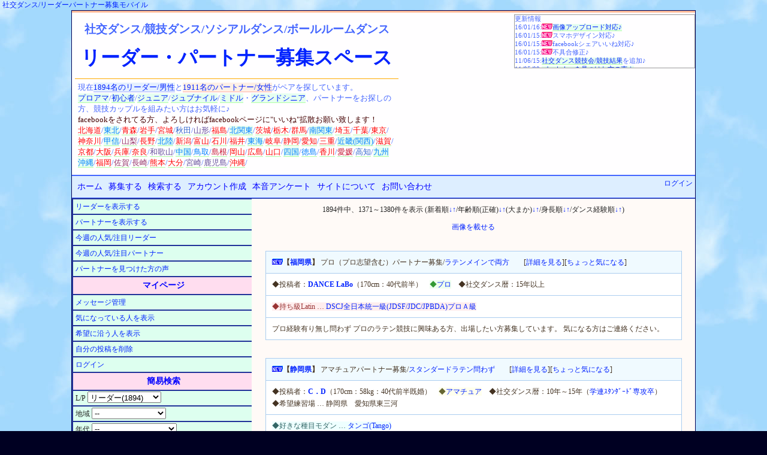

--- FILE ---
content_type: text/html;charset=euc-jp
request_url: https://www.shakodan.com/tunoru/?order_by=age-desc&reqruit_type=0&page_num=138
body_size: 13342
content:
<html><head><title>社交ダンス:パートナー募集中のリーダー(競技ソシアルダンス)</title><meta property="og:title" content="社交ダンス:パートナー募集中のリーダー(競技ソシアルダンス)" /><meta property="og:url" content="http://wepcon.sub.jp/tunoru/" /><link rel="alternate" media="handheld" type="text/html" href="http://wepcon.sub.jp/tunoru/mobile/" />
<LINK rel=stylesheet href="style/main.css">
<meta http-equiv="Content-Type" content="text/html;" charset="EUC-JP">
<META NAME="keywords" lang="ja" content="ソシアルダンス、ボールルームダンス、ペア、カップル、ジュニア、ジュブナイル、シニア、グランドシニア">
<META name="description" content="社交ダンス競技ダンスのペア、リーダーパートナーを募集するサイトです。お見合い相手を探し、カップルで競技会、練習相手とパーティに。ソシアルダンス・ボールルームダンスを楽しもう！ジュニア/ジュブナイルからシニア/グランドシニアまで、北海道から東北/関東/中部/近畿/四国/中国/九州沖縄まで。">
<meta name="viewport" content="width=device-width,initial-scale=1">
<meta property="og:type" content="website" />
<meta property="og:image" content="http://wepcon.sub.jp/tunoru/image/samnail.jpg" />
<meta property="fb:app_id" content="1699532283667024" />
<script src="js/prototype.js" type="text/javascript" charset="EUC-JP"></script>
<script src="js/wepcon.js" type="text/javascript" charset="EUC-JP"></script>

<script src="addrajax/prototype.js"></script>
<script src="addrajax/addrajax.js" charset="UTF-8"></script>
<script><!--
    Event.observe(window,'load',function(){
        var dd = new ADDRAjax( 'pref', 'city' );
        dd.JSONDATA = 'addrajax/data';
        dd.init();
    });
//--></script>
</head>
<body>
<script async src="//pagead2.googlesyndication.com/pagead/js/adsbygoogle.js"></script>
<script>
  (adsbygoogle = window.adsbygoogle || []).push({
    google_ad_client: "ca-pub-7173966632719905",
    enable_page_level_ads: true
  });
</script>
<div id="fb-root"></div>
<script>(function(d, s, id) {
  var js, fjs = d.getElementsByTagName(s)[0];
  if (d.getElementById(id)) return;
  js = d.createElement(s); js.id = id;
  js.src = "//connect.facebook.net/ja_JP/sdk.js#xfbml=1&version=v2.5&appId=1699532283667024";
  fjs.parentNode.insertBefore(js, fjs);
}(document, 'script', 'facebook-jssdk'));</script>
<script>(function(d, s, id) {
  var js, fjs = d.getElementsByTagName(s)[0];
  if (d.getElementById(id)) return;
  js = d.createElement(s); js.id = id;
  js.src = "//connect.facebook.net/ja_JP/sdk.js#xfbml=1&version=v2.5&appId=1699532283667024";
  fjs.parentNode.insertBefore(js, fjs);
}(document, 'script', 'facebook-jssdk'));</script>
<!--
<script type="text/javascript"><!-
google_ad_client = "pub-7173966632719905";
/* 728x90, 作成済み 09/10/05 */
google_ad_slot = "6860005652";
google_ad_width = 728;
google_ad_height = 90;
//->
</script>
<script type="text/javascript"
src="http://pagead2.googlesyndication.com/pagead/show_ads.js">
</script>

<script type="text/javascript"><!-
google_ad_client = "pub-7173966632719905";
/* 728x15, 作成済み 09/10/13 */
google_ad_slot = "4338678536";
google_ad_width = 728;
google_ad_height = 15;
//->
</script>
<script type="text/javascript"
src="http://pagead2.googlesyndication.com/pagead/show_ads.js">
</script>
-->
<div align="left"><a href="http://wepcon.sub.jp/tunoru/mobile/">社交ダンス/リーダーパートナー募集モバイル</a></div>
<div id="base"><div id="ads_title_2"><!-- リパ上レスポLink -->
<ins class="adsbygoogle"
     style="display:block"
     data-ad-client="ca-pub-7173966632719905"
     data-ad-slot="8875575259"
     data-ad-format="link"></ins>
<script>
(adsbygoogle = window.adsbygoogle || []).push({});
</script>
</div><div id="title"><div class="title_1"><p class="title_sub">社交ダンス/競技ダンス/ソシアルダンス<span class="ballroomdance_pc">/ボールルームダンス</span></p><h1><a href="./">リーダー・パートナー募集スペース</a></h1><p>現在<a href="./?reqruit_type=0" class="leader">1894名のリーダー/男性</a>と<a href="./?reqruit_type=1" class="partner">1911名のパートナー/女性</a>がペアを探しています。<br><a href="./?play_style=2">プロ</a><a href="./?play_style=0">アマ</a>/<a href="./?dance_exp=1">初心者</a>/<a href="./?age_rough_group=12">ジュニア</a>/<a href="./?age_rough_group=11">ジュブナイル</a>/<a href="./?age_rough_group=14">ミドル</a>・<a href="./?age_rough_group=15">グランド</a><a href="./?age_rough_group=13">シニア</a>、パートナーをお探しの方、競技カップルを組みたい方はお気軽に♪<br><span style="color:440000">facebookをされてる方、よろしければfacebookページに"いいね"拡散お願い致します！</span><br><a style='color:rgb(3550,-1647,-3295);background-color:#ffffff;' href='?pref=北海道'>北海道</a>/<a style='color:rgb(0,127,255);' href='?pref=<東北地方>'>東北</a>/<a style='color:rgb(350,-47,-95);background-color:#ffffff;' href='?pref=青森県'>青森</a>/<a style='color:rgb(850,-297,-595);background-color:#ffffff;' href='?pref=岩手県'>岩手</a>/<a style='color:rgb(1500,-622,-1245);background-color:#ffffff;' href='?pref=宮城県'>宮城</a>/<a style='color:rgb(50,102,205);background-color:#ffffff;' href='?pref=秋田県'>秋田</a>/<a style='color:rgb(100,77,155);background-color:#ffffff;' href='?pref=山形県'>山形</a>/<a style='color:rgb(700,-222,-445);background-color:#ffffff;' href='?pref=福島県'>福島</a>/<a style='color:rgb(0,127,255);' href='?pref=<北関東>'>北関東</a>/<a style='color:rgb(1800,-772,-1545);background-color:#ffffff;' href='?pref=茨城県'>茨城</a>/<a style='color:rgb(750,-247,-495);background-color:#ffffff;' href='?pref=栃木県'>栃木</a>/<a style='color:rgb(900,-322,-645);background-color:#ffffff;' href='?pref=群馬県'>群馬</a>/<a style='color:rgb(0,127,255);' href='?pref=<南関東(首都圏)>'>南関東</a>/<a style='color:rgb(13200,-6472,-12945);background-color:#ffffff;' href='?pref=埼玉県'>埼玉</a>/<a style='color:rgb(10800,-5272,-10545);background-color:#ffffff;' href='?pref=千葉県'>千葉</a>/<a style='color:rgb(79400,-39572,-79145);background-color:#ffffff;' href='?pref=東京都'>東京</a>/<a style='color:rgb(21050,-10397,-20795);background-color:#ffffff;' href='?pref=神奈川県'>神奈川</a>/<a style='color:rgb(0,127,255);' href='?pref=<甲信地方(中部)>'>甲信</a>/<a style='color:rgb(150,52,105);background-color:#ffffff;' href='?pref=山梨県'>山梨</a>/<a style='color:rgb(700,-222,-445);background-color:#ffffff;' href='?pref=長野県'>長野</a>/<a style='color:rgb(0,127,255);' href='?pref=<北陸地方(中部)>'>北陸</a>/<a style='color:rgb(1100,-422,-845);background-color:#ffffff;' href='?pref=新潟県'>新潟</a>/<a style='color:rgb(450,-97,-195);background-color:#ffffff;' href='?pref=富山県'>富山</a>/<a style='color:rgb(300,-22,-45);background-color:#ffffff;' href='?pref=石川県'>石川</a>/<a style='color:rgb(300,-22,-45);background-color:#ffffff;' href='?pref=福井県'>福井</a>/<a style='color:rgb(0,127,255);' href='?pref=<東海地方(中部)>'>東海</a>/<a style='color:rgb(400,-72,-145);background-color:#ffffff;' href='?pref=岐阜県'>岐阜</a>/<a style='color:rgb(1700,-722,-1445);background-color:#ffffff;' href='?pref=静岡県'>静岡</a>/<a style='color:rgb(8450,-4097,-8195);background-color:#ffffff;' href='?pref=愛知県'>愛知</a>/<a style='color:rgb(700,-222,-445);background-color:#ffffff;' href='?pref=三重県'>三重</a>/<a style='color:rgb(0,127,255);' href='?pref=<近畿地方(関西)>'>近畿(関西)</a>/<a style='color:rgb(850,-297,-595);background-color:#ffffff;' href='?pref=滋賀県'>滋賀</a>/<a style='color:rgb(4900,-2322,-4645);background-color:#ffffff;' href='?pref=京都府'>京都</a>/<a style='color:rgb(19400,-9572,-19145);background-color:#ffffff;' href='?pref=大阪府'>大阪</a>/<a style='color:rgb(5700,-2722,-5445);background-color:#ffffff;' href='?pref=兵庫県'>兵庫</a>/<a style='color:rgb(700,-222,-445);background-color:#ffffff;' href='?pref=奈良県'>奈良</a>/<a style='color:rgb(100,77,155);background-color:#ffffff;' href='?pref=和歌山県'>和歌山</a>/<a style='color:rgb(0,127,255);' href='?pref=<中国地方>'>中国</a>/<a style='color:rgb(0,127,255);background-color:#ffffff;' href='?pref=鳥取県'>鳥取</a>/<a style='color:rgb(200,27,55);background-color:#ffffff;' href='?pref=島根県'>島根</a>/<a style='color:rgb(1500,-622,-1245);background-color:#ffffff;' href='?pref=岡山県'>岡山</a>/<a style='color:rgb(1050,-397,-795);background-color:#ffffff;' href='?pref=広島県'>広島</a>/<a style='color:rgb(300,-22,-45);background-color:#ffffff;' href='?pref=山口県'>山口</a>/<a style='color:rgb(0,127,255);' href='?pref=<四国地方>'>四国</a>/<a style='color:rgb(0,127,255);background-color:#ffffff;' href='?pref=徳島県'>徳島</a>/<a style='color:rgb(500,-122,-245);background-color:#ffffff;' href='?pref=香川県'>香川</a>/<a style='color:rgb(200,27,55);background-color:#ffffff;' href='?pref=愛媛県'>愛媛</a>/<a style='color:rgb(50,102,205);background-color:#ffffff;' href='?pref=高知県'>高知</a>/<a style='color:rgb(0,127,255);' href='?pref=<九州沖縄>'>九州沖縄</a>/<a style='color:rgb(3700,-1722,-3445);background-color:#ffffff;' href='?pref=福岡県'>福岡</a>/<a style='color:rgb(150,52,105);background-color:#ffffff;' href='?pref=佐賀県'>佐賀</a>/<a style='color:rgb(150,52,105);background-color:#ffffff;' href='?pref=長崎県'>長崎</a>/<a style='color:rgb(600,-172,-345);background-color:#ffffff;' href='?pref=熊本県'>熊本</a>/<a style='color:rgb(400,-72,-145);background-color:#ffffff;' href='?pref=大分県'>大分</a>/<a style='color:rgb(100,77,155);background-color:#ffffff;' href='?pref=宮崎県'>宮崎</a>/<a style='color:rgb(100,77,155);background-color:#ffffff;' href='?pref=鹿児島県'>鹿児島</a>/<a style='color:rgb(350,-47,-95);background-color:#ffffff;' href='?pref=沖縄県'>沖縄</a>/</p></div><div class="title_2"><div class="fb-page" data-href="https://www.facebook.com/lets.couple" data-tabs="timeline" data-width="500" data-height="285" data-small-header="true" data-adapt-container-width="true" data-hide-cover="false" data-show-facepile="true"><div class="fb-xfbml-parse-ignore"><blockquote cite="https://www.facebook.com/lets.couple"><a href="https://www.facebook.com/lets.couple">リーダーパートナー募集スペース</a></blockquote></div></div></div><p id="update">更新情報<br>16/01/16:<img src="./image/new_partner.gif"><a href="./?mode=upload">画像アップロード対応♪</a><br>16/01/15:<img src="./image/new_partner.gif">スマホデザイン対応♪<br>16/01/15:<img src="./image/new_partner.gif">facebookシェアいいね対応♪<br>16/01/15:<img src="./image/new_partner.gif">不具合修正♪<br>11/06/15:<a href="../competition/">社交ダンス競技会/競技結果</a>を追加♪<br>11/05/09:<a href="./?mode=voice">パートナーを見つけた方の声☆</a><br>11/04/22:<a href="./?reqruit_type=0&popularity=1">今週の注目リーダー</a>&<a href="./?reqruit_type=1&popularity=1">パートナー</a><br>11/04/11:<a href="./mypage.cgi">メッセージ管理ページ</a>追加！<br>11/04/07:<a href="./mypage.cgi?interested_dancers=1">ちょっと気になる人ページ</a>追加！<br>10/12/06:<a href="./?mode=vote">カップルの本音アンケート</a>開催！<br>10/10/15:<a href="../book/">社交ダンス書籍(本/雑誌)ナビ</a>追加♪<br>10/10/05:<a href="../movie/">社交ダンス動画ナビ</a>を追加♪<br>10/06/24:<a href="../toukou/">社交ダンス情報投稿スペース</a>を追加♪<br>10/05/16:簡易検索に煙草/結婚を追加しました♪<br>10/05/05:試験的に<a href="./?marriage=0">独身</a>/<a href="./?marriage=1">既婚</a>と、独身/既婚の希望を入力できるようにしました♪<br>10/05/05:煙草(喫煙/<a href="./?smoker=0">非喫煙</a>)についてと喫煙/<a href="./?object_smoker=3">非喫煙</a>の希望を入力できるようにしました♪<br>10/04/15:学連(学生)で検索できるようにしました♪<br>10/04/15:学連の項目に"<a href="./?gakuren_exp=4">現役スタンダード専攻</a>"と"<a href="./?gakuren_exp=5"><span class="latin">現役ラテン専攻</span></a>"の選択肢を増やしました♪<br>10/01/25:一度に<a href="./?page_num=-1">全件表示</a>できるようにしました♪<br>09/12/06:並べ替えをできるようにしました♪<br>09/12/05:簡易検索に身長を追加しました♪<br>09/12/05:表示を10件毎にしました♪<br>09/12/01:希望練習場所を自由に記述できるようにしました♪<br>09/11/26:管理人より<a href="./?command=about">お願いメッセージ</a>追加♪<br>09/11/17:<a href="./mobile">携帯/モバイル</a>対応♪<br>09/11/10:簡易検索の各項目に人数を表示♪<br>09/10/30:地域検索を簡易検索に発展♪<br>09/10/27:募集項目に好きな種目/苦手な種目<br>09/10/27:ステップ/フィガー/プロダンサーを追加<br>09/10/21:サイト内フリーワード検索を追加<br>09/10/09:都道府県の横に登録人数を表示♪<br>09/10/03:詳細を見るボタンを追加<br>09/10/03:細部修正＆調整<br>09/09/16:デザインを変更(マイナーチェンジ)<br>09/09/16:リンクページを追加<br>09/09/04:要望・お問い合わせページを追加<br>09/09/04:地方検索を追加<br>09/08/24:自己PRの文字数制限を修正<br>09/07/28:サイトオープン<br></p><div id="ads_title"><div class=ads_pc>
<!-- リパ上レスポンシブ -->
<ins class="adsbygoogle"
     style="display:block"
     data-ad-client="ca-pub-7173966632719905"
     data-ad-slot="5576175252"
     data-ad-format="auto"></ins>
<script>
(adsbygoogle = window.adsbygoogle || []).push({});
</script>
</div>
<div class=ads_sp>
<!-- リパ上レスモバ -->
<ins class="adsbygoogle"
     style="display:block"
     data-ad-client="ca-pub-7173966632719905"
     data-ad-slot="6458441650"
     data-ad-format="auto"></ins>
<script>
(adsbygoogle = window.adsbygoogle || []).push({});
</script>
</div>
</div>
</div><div class="main_menu">
<nav class="menu">
	<ul>
		<li class="off"><a href="./">ホーム</a></li>
<li class="off"><a href="./?mode=reqruit">募集する</a></li>		<li class="off"><a href="./?mode=search">検索する</a></li>
		<li class="off_wide"><a href="./?command=register">アカウント作成</a></li>
		<li class="off_wide"><a href="./?mode=vote">本音アンケート</a></li>
		<li class="off_wide"><a href="./?command=about">サイトについて</a></li>
		<li class="off_wide"><a href="./?command=contact">お問い合わせ</a></li>
		<!--<li class="off"><a href="config.cgi">設定</a></li>-->
	</ul>
</nav>
<div id="login"><a href='login.cgi'>ログイン</a></div>
</div>
<div id="sub_menu"><div class="sub_menu_1"><ul>
<li><a href="./?reqruit_type=0">リーダーを表示する</a></li>
<li><a href="./?reqruit_type=1">パートナーを表示する</a></li>
<li><a href="./?reqruit_type=0&popularity=1">今週の人気/注目リーダー</a></li>
<li><a href="./?reqruit_type=1&popularity=1">今週の人気/注目パートナー</a></li>
<!--<li><a href="./">全て表示する</a></li>-->
<li><a href="./?mode=voice">パートナーを見つけた方の声</a></li>
</ul>
<h3>マイページ</h3><ul>
<li><a href="./mypage.cgi">メッセージ管理</a></li>
<li><a href="./mypage.cgi?interested_dancers=1">気になっている人を表示</a></li>
<li><a href="./?view_hope=1">希望に沿う人を表示</a></li>
<li><a href='./?mode=delete'>自分の投稿を削除</a></li>
<li><a href='login.cgi'>ログイン</a></li>
</ul>
<form name="reqruit_dancers" action="index.cgi" method="get"><h3>簡易検索</h3><ul><li>L/P <select name="reqruit_type"><option value='-1'>--</option><option value=0 selected>リーダー(1894)</option><option value=1>パートナー(1911)</option></select></li><li>地域 <select name="pref"><option value='-1'>--</option><option value='北海道'>北海道(71)</option><option value='<東北地方>'><東北地方></option><option value='青森県'>青森県(7)</option><option value='岩手県'>岩手県(17)</option><option value='宮城県'>宮城県(30)</option><option value='秋田県'>秋田県(1)</option><option value='山形県'>山形県(2)</option><option value='福島県'>福島県(14)</option><option value='<北関東>'><北関東></option><option value='茨城県'>茨城県(36)</option><option value='栃木県'>栃木県(15)</option><option value='群馬県'>群馬県(18)</option><option value='<南関東(首都圏)>'><南関東(首都圏)></option><option value='埼玉県'>埼玉県(264)</option><option value='千葉県'>千葉県(216)</option><option value='東京都'>東京都(1588)</option><option value='神奈川県'>神奈川県(421)</option><option value='<甲信地方(中部)>'><甲信地方(中部)></option><option value='山梨県'>山梨県(3)</option><option value='長野県'>長野県(14)</option><option value='<北陸地方(中部)>'><北陸地方(中部)></option><option value='新潟県'>新潟県(22)</option><option value='富山県'>富山県(9)</option><option value='石川県'>石川県(6)</option><option value='福井県'>福井県(6)</option><option value='<東海地方(中部)>'><東海地方(中部)></option><option value='岐阜県'>岐阜県(8)</option><option value='静岡県'>静岡県(34)</option><option value='愛知県'>愛知県(169)</option><option value='三重県'>三重県(14)</option><option value='<近畿地方(関西)>'><近畿地方(関西)></option><option value='滋賀県'>滋賀県(17)</option><option value='京都府'>京都府(98)</option><option value='大阪府'>大阪府(388)</option><option value='兵庫県'>兵庫県(114)</option><option value='奈良県'>奈良県(14)</option><option value='和歌山県'>和歌山県(2)</option><option value='<中国地方>'><中国地方></option><option value='鳥取県'>鳥取県</option><option value='島根県'>島根県(4)</option><option value='岡山県'>岡山県(30)</option><option value='広島県'>広島県(21)</option><option value='山口県'>山口県(6)</option><option value='<四国地方>'><四国地方></option><option value='徳島県'>徳島県</option><option value='香川県'>香川県(10)</option><option value='愛媛県'>愛媛県(4)</option><option value='高知県'>高知県(1)</option><option value='<九州沖縄>'><九州沖縄></option><option value='福岡県'>福岡県(74)</option><option value='佐賀県'>佐賀県(3)</option><option value='長崎県'>長崎県(3)</option><option value='熊本県'>熊本県(12)</option><option value='大分県'>大分県(8)</option><option value='宮崎県'>宮崎県(2)</option><option value='鹿児島県'>鹿児島県(2)</option><option value='沖縄県'>沖縄県(7)</option></select></li><li>年代 <select name="age_rough_group"><option value='-1'>--</option><option value=0>10歳未満(14)</option><option value=1>10代(112)</option><option value=2>20代(1548)</option><option value=3>30代(981)</option><option value=4>40代(464)</option><option value=5>50代(422)</option><option value=6>60代(231)</option><option value=7>70代(31)</option><option value=8>80代(2)</option><option value=9>90代</option><option value=10>100歳以上</option><option value=11>ジュブナイル(21)</option><option value=12>ジュニア(52)</option><option value=13>シニア(1593)</option><option value=14>ミドルシニア(944)</option><option value=15>グランドシニア(509)</option></select></li><li>身長 <select name="height_group"><option value='-1'>--</option><option value=0>150cm未満(39)</option><option value=1>150～159cm(913)</option><option value=2>160～169cm(1362)</option><option value=3>170～179cm(1266)</option><option value=4>180～189cm(222)</option><option value=5>190cm以上(3)</option></select></li><li>A/P <select name="play_style"><option value='-1'>--</option><option value=0>アマチュア(2849)</option><option value=1>プロ志望(310)</option><option value=2>プロ(646)</option></select></li><li>S/L <select name="dance_style"><option value='-1'>--</option><option value=0>どちらでも良い(614)</option><option value=1>ｽﾀﾝﾀﾞｰﾄﾞのみ(554)</option><option value=2>ｽﾀﾝﾒｲﾝ両方(788)</option><option value=3>ラテンのみ(238)</option><option value=4>ﾗﾃﾝﾒｲﾝ両方(672)</option><option value=5>ﾊﾞﾗﾝｽよく両方(679)</option><option value=6>その都度両方(260)</option></select></li><li>学連<select name="gakuren_exp"><option value='-1'>--</option><option value=0>経験なし(2283)</option><option value=1>経験あり(394)</option><option value=2>ｽﾀﾝﾀﾞｰﾄﾞ専攻卒(551)</option><option value=3>ラテン専攻卒(505)</option><option value=4>現役ｽﾀﾝﾀﾞｰﾄﾞ(37)</option><option value=5>現役ラテン(35)</option></select></li><li>級Ｌ/JBDF<select name="latin_jbdf"><option value='-1'>--</option><option value=0>なし(3075)</option><option value=1>アマ６級(1)</option><option value=2>アマ５級</option><option value=3>アマ４級</option><option value=4>アマ３級(2)</option><option value=5>アマ２級(1)</option><option value=6>アマ１級(3)</option><option value=7>アマＧ級(4)</option><option value=8>アマＦ級(9)</option><option value=9>アマＥ級(18)</option><option value=10>アマＤ級(58)</option><option value=11>アマＣ級(133)</option><option value=12>アマＢ級(187)</option><option value=13>アマＡ級(82)</option><option value=14>アマＳＡ級</option><option value=15>プロＤ級(54)</option><option value=16>プロＣ級(112)</option><option value=17>プロＢ級(56)</option><option value=18>プロＡ級(10)</option><option value=19>プロＳＡ級</option></select></li><li>級Ｌ/DSCJ<select name="latin_jdsf"><option value='-1'>--</option><option value=0>なし(3320)</option><option value=1>アマ６級</option><option value=2>アマ５級</option><option value=3>アマ４級</option><option value=4>アマ３級(5)</option><option value=5>アマ２級(2)</option><option value=6>アマ１級(5)</option><option value=7>アマＤ級(52)</option><option value=8>アマＣ級(86)</option><option value=9>アマＢ級(110)</option><option value=10>アマＡ級(165)</option><option value=11>アマＳＡ級</option><option value=12>プロＤ級(13)</option><option value=13>プロＣ級(8)</option><option value=14>プロＢ級(10)</option><option value=15>プロＡ級(29)</option><option value=16>プロＳＡ級</option></select></li><li>級Ｌ/JCF　<select name="latin_jcf"><option value='-1'>--</option><option value=0>なし(3685)</option><option value=1>アマ６級</option><option value=2>アマ５級</option><option value=3>アマ４級</option><option value=4>アマ３級</option><option value=5>アマ２級(1)</option><option value=6>アマ１級(1)</option><option value=7>アマＤ級(8)</option><option value=8>アマＣ級(17)</option><option value=9>アマＢ級(19)</option><option value=10>アマＡ級(25)</option><option value=11>アマＳＡ級</option><option value=12>プロＤ級(6)</option><option value=13>プロＣ級(7)</option><option value=14>プロＢ級(8)</option><option value=15>プロＡ級(28)</option><option value=16>プロＳＡ級</option></select></li><li>級Ｓ/JBDF<select name="standard_jbdf"><option value='-1'>--</option><option value=0>なし(2972)</option><option value=1>アマ６級</option><option value=2>アマ５級</option><option value=3>アマ４級</option><option value=4>アマ３級</option><option value=5>アマ２級(1)</option><option value=6>アマ１級(6)</option><option value=7>アマＧ級(2)</option><option value=8>アマＦ級(15)</option><option value=9>アマＥ級(19)</option><option value=10>アマＤ級(75)</option><option value=11>アマＣ級(190)</option><option value=12>アマＢ級(205)</option><option value=13>アマＡ級(56)</option><option value=14>アマＳＡ級(1)</option><option value=15>プロＤ級(72)</option><option value=16>プロＣ級(145)</option><option value=17>プロＢ級(41)</option><option value=18>プロＡ級(4)</option><option value=19>プロＳＡ級(1)</option></select></li><li>級Ｓ/DSCJ<select name="standard_jdsf"><option value='-1'>--</option><option value=0>なし(3199)</option><option value=1>アマ６級</option><option value=2>アマ５級</option><option value=3>アマ４級</option><option value=4>アマ３級(1)</option><option value=5>アマ２級(3)</option><option value=6>アマ１級(6)</option><option value=7>アマＤ級(64)</option><option value=8>アマＣ級(104)</option><option value=9>アマＢ級(154)</option><option value=10>アマＡ級(209)</option><option value=11>アマＳＡ級(1)</option><option value=12>プロＤ級(16)</option><option value=13>プロＣ級(15)</option><option value=14>プロＢ級(13)</option><option value=15>プロＡ級(20)</option><option value=16>プロＳＡ級</option></select></li><li>級Ｓ/JCF　<select name="standard_jcf"><option value='-1'>--</option><option value=0>なし(3651)</option><option value=1>アマ６級</option><option value=2>アマ５級(1)</option><option value=3>アマ４級</option><option value=4>アマ３級</option><option value=5>アマ２級</option><option value=6>アマ１級(2)</option><option value=7>アマＤ級(12)</option><option value=8>アマＣ級(17)</option><option value=9>アマＢ級(23)</option><option value=10>アマＡ級(40)</option><option value=11>アマＳＡ級</option><option value=12>プロＤ級(6)</option><option value=13>プロＣ級(5)</option><option value=14>プロＢ級(24)</option><option value=15>プロＡ級(24)</option><option value=16>プロＳＡ級</option></select></li><li>煙草 <select name="smoker"><option value='-1'>--</option><option value=0>非喫煙者(2815)</option><option value=1>喫煙者(115)</option></select></li><li>結婚 <select name="marriage"><option value='-1'>--</option><option value=0>独身(2115)</option><option value=1>既婚(695)</option></select></li><li style="text-align:center;"><input type="submit" name="submit" value="探す"></li></ul></form><div class="ads_sub_menu_2"><!-- リパ左レスポ -->
<ins class="adsbygoogle"
     style="display:block"
     data-ad-client="ca-pub-7173966632719905"
     data-ad-slot="4059182050"
     data-ad-format="vertical"></ins>
<script>
(adsbygoogle = window.adsbygoogle || []).push({});
</script>
</div><h3>サイト内フリーワード検索</h3><div class="ads_search">
<form action="http://wepcon.sub.jp/tunoru/search.cgi" id="cse-search-box">
  <div>
    <input type="hidden" name="cx" value="partner-pub-7173966632719905:4ytycmq1zv3" />
    <input type="hidden" name="cof" value="FORID:11" />
    <input type="hidden" name="ie" value="EUC-JP" />
    <input type="text" name="q" size="20" />
    <input type="submit" name="sa" value="&#x691c;&#x7d22;" />
  </div>
</form>
<script type="text/javascript" src="http://www.google.co.jp/cse/brand?form=cse-search-box&amp;lang=ja"></script>
</div>
<h3>社交ダンス姉妹サイト</h3><ul><li><a href="../circle/">社交ダンスサークル募集</a></li><li><a href="http://hb.afl.rakuten.co.jp/hgc/0c51bf04.97f87d48.0c51bf04.97f87d48/_RTogcl10000001?pc=http%3A%2F%2Fecustom.listing.rakuten.co.jp%2Frms%2Fsd%2Fecustom%2Fmall%3Fg%3D214682%26nm%3D%25BC%25D2%25B8%25F2%25A5%25C0%25A5%25F3%25A5%25B9%25A5%25A6%25A5%25A7%25A5%25A2%2528%25A5%25C9%25A5%25EC%25A5%25B9%252F%25CE%25FD%25BD%25AC%25C3%25E5%2529%25A5%25B7%25A5%25E7%25A5%25C3%25A5%25D7%26bk%3Dwepcon.sub.jp%252Ftunoru%252F%26hd%3D%26cl%3DC00012%26aid%3D0c51bf04.97f87d48" target="_blank">社交ダンスドレス衣装</a></li><li><a href="http://wepcon.sub.jp/toukou/?facilities=10">社交ダンス練習場レッスン</a></li><li><a href="../movie/">社交ダンス動画ステップ</a></li><li><a href="../book/">社交ダンス書籍(本/雑誌)</a></li><li><a href="../competition/">社交ダンス競技会/競技結果</a></li><li><a href="./link.cgi">リンク</a></li></ul></div><div class="sub_menu_2"><h3>社交ダンス競技アイテム</h3><div class="padding_less"><div class="rakuten_300"><a href="http://hb.afl.rakuten.co.jp/hgc/0c60650f.a361697b.0c606510.f1c749c7/?pc=http%3a%2f%2fitem.rakuten.co.jp%2fayukaman%2fitem_sk-1-80%2f%3fscid%3daf_link_img&amp;m=http%3a%2f%2fm.rakuten.co.jp%2fayukaman%2fi%2f10001166%2f" target="_blank"><img src ="http://hbb.afl.rakuten.co.jp/hgb/?pc=http%3a%2f%2fthumbnail.image.rakuten.co.jp%2f%400_mall%2fayukaman%2fcabinet%2fweb_img%2fimg62581945.jpg%3f_ex%3d300x300&amp;m=http%3a%2f%2fthumbnail.image.rakuten.co.jp%2f%400_mall%2fayukaman%2fcabinet%2fweb_img%2fimg62581945.jpg%3f_ex%3d80x80" border="0"></a><a href="http://hb.afl.rakuten.co.jp/hgc/14b262fd.862403b9.14b262fe.5e6e5fc2/?pc=http%3a%2f%2fitem.rakuten.co.jp%2fmydream-shop%2f0070-1158%2f%3fscid%3daf_link_img&amp;m=http%3a%2f%2fm.rakuten.co.jp%2fmydream-shop%2fi%2f10000153%2f" target="_blank"><img src ="http://hbb.afl.rakuten.co.jp/hgb/?pc=http%3a%2f%2fthumbnail.image.rakuten.co.jp%2f%400_mall%2fmydream-shop%2fcabinet%2fproduct_thum01%2f0070-1158_001.jpg%3f_ex%3d300x300&amp;m=http%3a%2f%2fthumbnail.image.rakuten.co.jp%2f%400_mall%2fmydream-shop%2fcabinet%2fproduct_thum01%2f0070-1158_001.jpg%3f_ex%3d80x80" border="0"></a><a href="http://hb.afl.rakuten.co.jp/hgc/14b2636d.6d099b17.14b2636e.1379bd93/?pc=http%3a%2f%2fitem.rakuten.co.jp%2fnubra%2fsb_br%2f%3fscid%3daf_link_img&amp;m=http%3a%2f%2fm.rakuten.co.jp%2fnubra%2fi%2f10000545%2f" target="_blank"><img src ="http://hbb.afl.rakuten.co.jp/hgb/?pc=http%3a%2f%2fthumbnail.image.rakuten.co.jp%2f%400_mall%2fnubra%2fcabinet%2finner%2fsbb_01.jpg%3f_ex%3d300x300&amp;m=http%3a%2f%2fthumbnail.image.rakuten.co.jp%2f%400_mall%2fnubra%2fcabinet%2finner%2fsbb_01.jpg%3f_ex%3d80x80" border="0"></a><a href="http://hb.afl.rakuten.co.jp/hgc/0c623b7d.f25902e7.0c623b7e.c2df8c15/?pc=http%3a%2f%2fitem.rakuten.co.jp%2fdance-ss%2fa2176-75%2f%3fscid%3daf_link_img&amp;m=http%3a%2f%2fm.rakuten.co.jp%2fdance-ss%2fi%2f10000629%2f" target="_blank"><img src ="http://hbb.afl.rakuten.co.jp/hgb/?pc=http%3a%2f%2fthumbnail.image.rakuten.co.jp%2f%400_mall%2fdance-ss%2fcabinet%2flatin%2fa2176-75-1.jpg%3f_ex%3d300x300&amp;m=http%3a%2f%2fthumbnail.image.rakuten.co.jp%2f%400_mall%2fdance-ss%2fcabinet%2flatin%2fa2176-75-1.jpg%3f_ex%3d80x80" border="0"></a><a href="http://hb.afl.rakuten.co.jp/hgc/14b2637b.e98c1ed8.14b2637c.580f7402/?pc=http%3a%2f%2fitem.rakuten.co.jp%2fauc-barzaz%2fhb-2053%2f%3fscid%3daf_link_img&amp;m=http%3a%2f%2fm.rakuten.co.jp%2fauc-barzaz%2fi%2f10001631%2f" target="_blank"><img src ="http://hbb.afl.rakuten.co.jp/hgb/?pc=http%3a%2f%2fthumbnail.image.rakuten.co.jp%2f%400_mall%2fauc-barzaz%2fcabinet%2fnew%2fhb-2053_1.jpg%3f_ex%3d300x300&amp;m=http%3a%2f%2fthumbnail.image.rakuten.co.jp%2f%400_mall%2fauc-barzaz%2fcabinet%2fnew%2fhb-2053_1.jpg%3f_ex%3d80x80" border="0"></a><a href="http://hb.afl.rakuten.co.jp/hgc/0c623b7d.f25902e7.0c623b7e.c2df8c15/?pc=http%3a%2f%2fitem.rakuten.co.jp%2fdance-ss%2ff3016-11%2f%3fscid%3daf_link_img&amp;m=http%3a%2f%2fm.rakuten.co.jp%2fdance-ss%2fi%2f10000556%2f" target="_blank"><img src ="http://hbb.afl.rakuten.co.jp/hgb/?pc=http%3a%2f%2fthumbnail.image.rakuten.co.jp%2f%400_mall%2fdance-ss%2fcabinet%2fmens_latin%2ff3016-11-1b.jpg%3f_ex%3d300x300&amp;m=http%3a%2f%2fthumbnail.image.rakuten.co.jp%2f%400_mall%2fdance-ss%2fcabinet%2fmens_latin%2ff3016-11-1b.jpg%3f_ex%3d80x80" border="0"></a></div><div class="rakuten_128"><table border="0" cellpadding="0" cellspacing="0"><tr><td valign="top"><div style="border:1px none #000000;margin:0px;padding:6px 0px;background-color:#ffffff;width:160px;text-align:center;float:left"><a href="http://hb.afl.rakuten.co.jp/hgc/0c60650f.a361697b.0c606510.f1c749c7/?pc=http%3a%2f%2fitem.rakuten.co.jp%2fayukaman%2fitem_sk-1-80%2f%3fscid%3daf_link_tbl&amp;m=http%3a%2f%2fm.rakuten.co.jp%2fayukaman%2fi%2f10001166%2f" target="_blank" style="color:#0000ff;"><img src="http://hbb.afl.rakuten.co.jp/hgb/?pc=http%3a%2f%2fthumbnail.image.rakuten.co.jp%2f%400_mall%2fayukaman%2fcabinet%2fweb_img%2fimg62581945.jpg%3f_ex%3d128x128&amp;m=http%3a%2f%2fthumbnail.image.rakuten.co.jp%2f%400_mall%2fayukaman%2fcabinet%2fweb_img%2fimg62581945.jpg%3f_ex%3d80x80" alt="ロングスカート 社交ダンス 発表会 結婚式 フォーマル ステージ衣装 ドレス コーラス衣装 社交..." border="0" style="margin:0px;padding:0px"></a><p style="font-size:12px;line-height:1.4em;text-align:left;margin:0px;padding:2px 6px"><a href="http://hb.afl.rakuten.co.jp/hgc/0c60650f.a361697b.0c606510.f1c749c7/?pc=http%3a%2f%2fitem.rakuten.co.jp%2fayukaman%2fitem_sk-1-80%2f%3fscid%3daf_link_tbl&amp;m=http%3a%2f%2fm.rakuten.co.jp%2fayukaman%2fi%2f10001166%2f" target="_blank" style="color:#0000ff;">ロングスカート 社交ダンス 発表会 結婚式 フォーマル ステージ衣装 ドレス コーラス衣装 社交...</a><br><span style="color:#000000;">価格：3,280円（税込、送料別）</span><br></p></div></td></tr></table><table border="0" cellpadding="0" cellspacing="0"><tr><td valign="top"><div style="border:1px none #000000;margin:0px;padding:6px 0px;background-color:#ffffff;width:160px;text-align:center;float:left"><a href="http://hb.afl.rakuten.co.jp/hgc/14b262fd.862403b9.14b262fe.5e6e5fc2/?pc=http%3a%2f%2fitem.rakuten.co.jp%2fmydream-shop%2f0070-1158%2f%3fscid%3daf_link_tbl&amp;m=http%3a%2f%2fm.rakuten.co.jp%2fmydream-shop%2fi%2f10000153%2f" target="_blank" style="color:#0000ff;"><img src="http://hbb.afl.rakuten.co.jp/hgb/?pc=http%3a%2f%2fthumbnail.image.rakuten.co.jp%2f%400_mall%2fmydream-shop%2fcabinet%2fproduct_thum01%2f0070-1158_001.jpg%3f_ex%3d128x128&amp;m=http%3a%2f%2fthumbnail.image.rakuten.co.jp%2f%400_mall%2fmydream-shop%2fcabinet%2fproduct_thum01%2f0070-1158_001.jpg%3f_ex%3d80x80" alt="ドリーム プロイデア PROIDEA 背筋補整 背筋補整ベルト 背筋伸ばし 背筋サポートインナー 猫背 ..." border="0" style="margin:0px;padding:0px"></a><p style="font-size:12px;line-height:1.4em;text-align:left;margin:0px;padding:2px 6px"><a href="http://hb.afl.rakuten.co.jp/hgc/14b262fd.862403b9.14b262fe.5e6e5fc2/?pc=http%3a%2f%2fitem.rakuten.co.jp%2fmydream-shop%2f0070-1158%2f%3fscid%3daf_link_tbl&amp;m=http%3a%2f%2fm.rakuten.co.jp%2fmydream-shop%2fi%2f10000153%2f" target="_blank" style="color:#0000ff;">ドリーム プロイデア PROIDEA 背筋補整 背筋補整ベルト 背筋伸ばし 背筋サポートインナー 猫背 ...</a><br><span style="color:#000000;">価格：7,179円（税込、送料込）</span><br></p></div></td></tr></table><table border="0" cellpadding="0" cellspacing="0"><tr><td valign="top"><div style="border:1px none #000000;margin:0px;padding:6px 0px;background-color:#ffffff;width:160px;text-align:center;float:left"><a href="http://hb.afl.rakuten.co.jp/hgc/14b26302.befdf6b0.14b26303.507f416d/?pc=http%3a%2f%2fitem.rakuten.co.jp%2fzeroen%2fco7228bt%2f%3fscid%3daf_link_tbl&amp;m=http%3a%2f%2fm.rakuten.co.jp%2fzeroen%2fi%2f10943048%2f" target="_blank" style="color:#0000ff;"><img src="http://hbb.afl.rakuten.co.jp/hgb/?pc=http%3a%2f%2fthumbnail.image.rakuten.co.jp%2f%400_mall%2fzeroen%2fcabinet%2f250845603a92d1037c%2fco7228bt.jpg%3f_ex%3d128x128&amp;m=http%3a%2f%2fthumbnail.image.rakuten.co.jp%2f%400_mall%2fzeroen%2fcabinet%2f250845603a92d1037c%2fco7228bt.jpg%3f_ex%3d80x80" alt="あらゆる社交ダンス・シーンで定番の曲を収録。レッツダンス　POPS編　NKCD-7641?46" border="0" style="margin:0px;padding:0px"></a><p style="font-size:12px;line-height:1.4em;text-align:left;margin:0px;padding:2px 6px"><a href="http://hb.afl.rakuten.co.jp/hgc/14b26302.befdf6b0.14b26303.507f416d/?pc=http%3a%2f%2fitem.rakuten.co.jp%2fzeroen%2fco7228bt%2f%3fscid%3daf_link_tbl&amp;m=http%3a%2f%2fm.rakuten.co.jp%2fzeroen%2fi%2f10943048%2f" target="_blank" style="color:#0000ff;">あらゆる社交ダンス・シーンで定番の曲を収録。レッツダンス　POPS編　NKCD-7641?46</a><br><span style="color:#000000;">価格：11,311円（税込、送料込）</span><br></p></div></td></tr></table><table border="0" cellpadding="0" cellspacing="0"><tr><td valign="top"><div style="border:1px none #000000;margin:0px;padding:6px 0px;background-color:#ffffff;width:160px;text-align:center;float:left"><a href="http://hb.afl.rakuten.co.jp/hgc/14b2636d.6d099b17.14b2636e.1379bd93/?pc=http%3a%2f%2fitem.rakuten.co.jp%2fnubra%2fsb_br%2f%3fscid%3daf_link_tbl&amp;m=http%3a%2f%2fm.rakuten.co.jp%2fnubra%2fi%2f10000545%2f" target="_blank" style="color:#0000ff;"><img src="http://hbb.afl.rakuten.co.jp/hgb/?pc=http%3a%2f%2fthumbnail.image.rakuten.co.jp%2f%400_mall%2fnubra%2fcabinet%2finner%2fsbb_01.jpg%3f_ex%3d128x128&amp;m=http%3a%2f%2fthumbnail.image.rakuten.co.jp%2f%400_mall%2fnubra%2fcabinet%2finner%2fsbb_01.jpg%3f_ex%3d80x80" alt="背中のあいたドレスやオフショルのドレスに【送料無料】【社交ダンス用インナー】スキンボディ..." border="0" style="margin:0px;padding:0px"></a><p style="font-size:12px;line-height:1.4em;text-align:left;margin:0px;padding:2px 6px"><a href="http://hb.afl.rakuten.co.jp/hgc/14b2636d.6d099b17.14b2636e.1379bd93/?pc=http%3a%2f%2fitem.rakuten.co.jp%2fnubra%2fsb_br%2f%3fscid%3daf_link_tbl&amp;m=http%3a%2f%2fm.rakuten.co.jp%2fnubra%2fi%2f10000545%2f" target="_blank" style="color:#0000ff;">背中のあいたドレスやオフショルのドレスに【送料無料】【社交ダンス用インナー】スキンボディ...</a><br><span style="color:#000000;">価格：7,549円（税込、送料込）</span><br></p></div></td></tr></table><table border="0" cellpadding="0" cellspacing="0"><tr><td valign="top"><div style="border:1px none #000000;margin:0px;padding:6px 0px;background-color:#ffffff;width:160px;text-align:center;float:left"><a href="http://hb.afl.rakuten.co.jp/hgc/0c390d91.567596c4.0c390d92.177ec500/?pc=http%3a%2f%2fitem.rakuten.co.jp%2fdance%2fcap-502%2f%3fscid%3daf_link_tbl&amp;m=http%3a%2f%2fm.rakuten.co.jp%2fdance%2fi%2f10001389%2f" target="_blank" style="color:#0000ff;"><img src="http://hbb.afl.rakuten.co.jp/hgb/?pc=http%3a%2f%2fthumbnail.image.rakuten.co.jp%2f%400_mall%2fdance%2fcabinet%2fgoods%2fcap502.jpg%3f_ex%3d128x128&amp;m=http%3a%2f%2fthumbnail.image.rakuten.co.jp%2f%400_mall%2fdance%2fcabinet%2fgoods%2fcap502.jpg%3f_ex%3d80x80" alt="ダンス シューズ 社交ダンス シューズ【モニシャン】ダンス 用品 靴　CAP-502★ダンスシューズ..." border="0" style="margin:0px;padding:0px"></a><p style="font-size:12px;line-height:1.4em;text-align:left;margin:0px;padding:2px 6px"><a href="http://hb.afl.rakuten.co.jp/hgc/0c390d91.567596c4.0c390d92.177ec500/?pc=http%3a%2f%2fitem.rakuten.co.jp%2fdance%2fcap-502%2f%3fscid%3daf_link_tbl&amp;m=http%3a%2f%2fm.rakuten.co.jp%2fdance%2fi%2f10001389%2f" target="_blank" style="color:#0000ff;">ダンス シューズ 社交ダンス シューズ【モニシャン】ダンス 用品 靴　CAP-502★ダンスシューズ...</a><br><span style="color:#000000;">価格：450円（税込、送料別）</span><br></p></div></td></tr></table><table border="0" cellpadding="0" cellspacing="0"><tr><td valign="top"><div style="border:1px none #000000;margin:0px;padding:6px 0px;background-color:#ffffff;width:160px;text-align:center;float:left"><a href="http://hb.afl.rakuten.co.jp/hgc/14b2637b.e98c1ed8.14b2637c.580f7402/?pc=http%3a%2f%2fitem.rakuten.co.jp%2fauc-barzaz%2fhb-2053%2f%3fscid%3daf_link_tbl&amp;m=http%3a%2f%2fm.rakuten.co.jp%2fauc-barzaz%2fi%2f10001631%2f" target="_blank" style="color:#0000ff;"><img src="http://hbb.afl.rakuten.co.jp/hgb/?pc=http%3a%2f%2fthumbnail.image.rakuten.co.jp%2f%400_mall%2fauc-barzaz%2fcabinet%2fnew%2fhb-2053_1.jpg%3f_ex%3d128x128&amp;m=http%3a%2f%2fthumbnail.image.rakuten.co.jp%2f%400_mall%2fauc-barzaz%2fcabinet%2fnew%2fhb-2053_1.jpg%3f_ex%3d80x80" alt="ドレスに合うチョーカー ドレスネックレス パーティー チョーカー 首飾り パーティー パールの..." border="0" style="margin:0px;padding:0px"></a><p style="font-size:12px;line-height:1.4em;text-align:left;margin:0px;padding:2px 6px"><a href="http://hb.afl.rakuten.co.jp/hgc/14b2637b.e98c1ed8.14b2637c.580f7402/?pc=http%3a%2f%2fitem.rakuten.co.jp%2fauc-barzaz%2fhb-2053%2f%3fscid%3daf_link_tbl&amp;m=http%3a%2f%2fm.rakuten.co.jp%2fauc-barzaz%2fi%2f10001631%2f" target="_blank" style="color:#0000ff;">ドレスに合うチョーカー ドレスネックレス パーティー チョーカー 首飾り パーティー パールの...</a><br><span style="color:#000000;">価格：3,580円（税込、送料込）</span><br></p></div></td></tr></table><table border="0" cellpadding="0" cellspacing="0"><tr><td valign="top"><div style="border:1px none #000000;margin:0px;padding:6px 0px;background-color:#ffffff;width:160px;text-align:center;float:left"><a href="http://hb.afl.rakuten.co.jp/hgc/0c390d91.567596c4.0c390d92.177ec500/?pc=http%3a%2f%2fitem.rakuten.co.jp%2fdance%2ffx5107%2f%3fscid%3daf_link_tbl&amp;m=http%3a%2f%2fm.rakuten.co.jp%2fdance%2fi%2f10003031%2f" target="_blank" style="color:#0000ff;"><img src="http://hbb.afl.rakuten.co.jp/hgb/?pc=http%3a%2f%2fthumbnail.image.rakuten.co.jp%2f%400_mall%2fdance%2fcabinet%2fwomen-mdn-ltn%2ffx5107.jpg%3f_ex%3d128x128&amp;m=http%3a%2f%2fthumbnail.image.rakuten.co.jp%2f%400_mall%2fdance%2fcabinet%2fwomen-mdn-ltn%2ffx5107.jpg%3f_ex%3d80x80" alt="レディース ダンス シューズ 社交ダンス シューズ【モニシャン】【約4週間でお届け】　社交ダン..." border="0" style="margin:0px;padding:0px"></a><p style="font-size:12px;line-height:1.4em;text-align:left;margin:0px;padding:2px 6px"><a href="http://hb.afl.rakuten.co.jp/hgc/0c390d91.567596c4.0c390d92.177ec500/?pc=http%3a%2f%2fitem.rakuten.co.jp%2fdance%2ffx5107%2f%3fscid%3daf_link_tbl&amp;m=http%3a%2f%2fm.rakuten.co.jp%2fdance%2fi%2f10003031%2f" target="_blank" style="color:#0000ff;">レディース ダンス シューズ 社交ダンス シューズ【モニシャン】【約4週間でお届け】　社交ダン...</a><br><span style="color:#000000;">価格：8,640円（税込、送料込）</span><br></p></div></td></tr></table></div></div></div><div class="ads_sub_menu_2"></div></div><div id="main_contents"><div id="reqruit_dancers">1894件中、1371～1380件を表示 (新着順<a href='./?order_by=make_date-desc&page_num=138&reqruit_type=0'>↓</a><a href='./?order_by=make_date-asc&page_num=138&reqruit_type=0'>↑</a>/年齢順(正確)<a href='./?order_by=age-desc&page_num=138&reqruit_type=0'>↓</a><a href='./?order_by=age_rough-asc&page_num=138&reqruit_type=0'>↑</a>(大まか)<a href='./?order_by=age_rough-desc&page_num=138&reqruit_type=0'>↓</a><a href='./?order_by=age-asc&page_num=138&reqruit_type=0'>↑</a>/身長順<a href='./?order_by=height-desc&page_num=138&reqruit_type=0'>↓</a><a href='./?order_by=height-asc&page_num=138&reqruit_type=0'>↑</a>/ダンス経験順<a href='./?order_by=dance_exp-desc&page_num=138&reqruit_type=0'>↓</a><a href='./?order_by=dance_exp-asc&page_num=138&reqruit_type=0'>↑</a>)<div class="view_dancers"><a href="./?mode=upload">画像を載せる</a></div><form name="reqruit_dancers" action="index.cgi" method="post"><table class="view_dancers"><tr><td class="header"><img src='./image/new_leader.gif'><span class='bold'>【<a href='./?pref=%CA%A1%B2%AC%B8%A9'>福岡県</a>】</span> プロ（プロ志望含む）パートナー募集/<a href='./?dance_style=4'>ラテンメインで両方</a>　　[<a href='./?id=11214'>詳細を見る</a>][<a href='./?add_list=11214'>ちょっと気になる</a>]<!-- [編集] [削除]--></td></tr><tr><td>◆投稿者：<a href='./?id=11214' class='bold'>DANCE LaBo</a>（170cm：40代前半）　<span class='ama'>◆<a href='./?play_style=2'>プロ</a></span>　◆社交ダンス暦：15年以上</td></tr><tr><td colspan='2'><span class="latin">◆持ち級Latin … <a href='./?latin_jdsf=15'>DSCJ全日本統一級(JDSF/JDC/JPBDA)プロＡ級</a></span></td></tr><tr><td>プロ経験有り無し問わず
プロのラテン競技に興味ある方、出場したい方募集しています。
気になる方はご連絡ください。</td></tr></table><table class="view_dancers"><tr><td class="header"><img src='./image/new_leader.gif'><span class='bold'>【<a href='./?pref=%C0%C5%B2%AC%B8%A9'>静岡県</a>】</span> アマチュアパートナー募集/<a href='./?dance_style=0'>スタンダードラテン問わず</a>　　[<a href='./?id=11709'>詳細を見る</a>][<a href='./?add_list=11709'>ちょっと気になる</a>]<!-- [編集] [削除]--></td></tr><tr><td>◆投稿者：<a href='./?id=11709' class='bold'>C．D</a>（170cm：58kg：40代前半既婚）　<span class='pro'>◆<a href='./?play_style=0'>アマチュア</a></span>　◆社交ダンス暦：10年～15年（<a href='./?gakuren_exp=2'>学連ｽﾀﾝﾀﾞｰﾄﾞ専攻卒</a>）<br>◆希望練習場 … 静岡県　愛知県東三河</td></tr><tr><td colspan='2'><span class="standard">◆好きな種目モダン … <a href='./?favorite_standard=1'>タンゴ(Tango)</a></span><br><span class="latin">◆好きな種目ラテン … <a href='./?favorite_latin=3'>パソドブレ(Paso Doble)</a></span></td></tr><tr><td colspan='2'><span class="standard">◆苦手な種目モダン … スローフォックストロット</span><br><span class="latin">◆苦手な種目ラテン … ルンバ(Rumba)</span></td></tr><tr><td colspan='2'>◆好きなプロダンサー … <a href='../dancers/?id=15'>ミルコ・ゴッゾーリ</a> </td></tr><tr><td>東部学連卒です。スタンダード専攻でした。
中部のアマチュア戦はA級戦に出ていましたがブランクがあります。
競技会出場ではなく、練習やパーティーなどからはじめていけたらと思います。練習だけでも構いません。よろしくお願いします。</td></tr></table><table class="view_dancers"><tr><td class="header"><img src='./image/new_leader.gif'><span class='bold'>【<a href='./?pref=%C5%EC%B5%FE%C5%D4'>東京都</a>】</span> アマチュアパートナー募集/<a href='./?dance_style=3'>ラテン人(ラテンのみ)</a>　　[<a href='./?id=11848'>詳細を見る</a>][<a href='./?add_list=11848'>ちょっと気になる</a>]<!-- [編集] [削除]--></td></tr><tr><td>◆投稿者：<a href='./?id=11848' class='bold'>J.B</a>（180cm：40代前半）　<span class='pro'>◆<a href='./?play_style=0'>アマチュア</a></span>　◆社交ダンス暦：15年以上（<a href='./?gakuren_exp=1'>学連経験あり</a>）<br>◆希望練習場 … 都内</td></tr><tr><td colspan='2'><span class="standard">◆持ち級Standard … <a href='./?standard_jbdf=12'>JBDF(財団)アマＢ級</a>、<a href='./?standard_jcf=10'>JCFアマＡ級</a>、<a href='./?standard_jdsf=10'>DSCJ全日本統一級(JDSF/JDC/JPBDA)アマＡ級</a></span><br><span class="latin">◆持ち級Latin … <a href='./?latin_jbdf=12'>JBDF(財団)アマＢ級</a>、<a href='./?latin_jcf=10'>JCFアマＡ級</a>、<a href='./?latin_jdsf=10'>DSCJ全日本統一級(JDSF/JDC/JPBDA)アマＡ級</a></span></td></tr><tr><td colspan='2'>◆好きなプロダンサー … <a href='../dancers/?id=3'>マイケル・マリトウスキー</a> </td></tr><tr><td>スタンダードが一段落して解消することとなりましたため、新たにラテンを踊ってもらえるパートナーを募集します。財団でAを目指したいためバリバリの競技志向のひとを希望します。練習頻度は週3&#12316;4としていますが、増えるぶんには大歓迎です。真面目に楽しく切磋琢磨して頂上を目指していきたいです。</td></tr></table><table class="view_dancers"><tr><td class="header"><img src='./image/new_leader.gif'><span class='bold'>【<a href='./?pref=%CA%BC%B8%CB%B8%A9'>兵庫県</a>】</span> アマチュアパートナー募集/<a href='./?dance_style=2'>スタンダードメインで両方</a>　　[<a href='./?id=12189'>詳細を見る</a>][<a href='./?add_list=12189'>ちょっと気になる</a>]<!-- [編集] [削除]--></td></tr><tr><td>◆投稿者：<a href='./?id=12189' class='bold'>なむる</a>（180cm：細め：40代前半独身）　<span class='pro'>◆<a href='./?play_style=0'>アマチュア</a></span>　◆社交ダンス暦：15年以上（<a href='./?gakuren_exp=1'>学連経験あり</a>）<br>◆希望練習場 … 大阪のwing、神戸三ノ宮のカーニバル・・・・等</td></tr><tr><td colspan='2'><span class="standard">◆好きな種目モダン … <a href='./?favorite_standard=0'>ワルツ(Waltz)</a></span></td></tr><tr><td colspan='2'>◆好きなプロダンサー … <a href='../dancers/?id=29'>ビクター・ファン</a> </td></tr><tr><td>練習パートナーを募集します。以前は財団西部アマスタンダードA級、ラテンC級選手として活躍していました。今はプロのレッスンを受けていませんが、ゆくゆくはパートナーさんと一緒に受けたいです。私は手足が長く、童顔だと言われます。お酒は焼酎のロックが好きでしかも甘党です。練習場所は相談して決めたいです。背が高くて細身の方が希望ですが、そうでなくてもOKです。初心者の方でも大丈夫です。</td></tr></table><table class="view_dancers"><tr><td class="header"><img src='./image/new_leader.gif'><span class='bold'>【<a href='./?pref=%B0%A6%C3%CE%B8%A9'>愛知県</a>】</span> プロ（プロ志望含む）パートナー募集/<a href='./?dance_style=2'>スタンダードメインで両方</a>　　[<a href='./?id=12242'>詳細を見る</a>][<a href='./?add_list=12242'>ちょっと気になる</a>]<!-- [編集] [削除]--></td></tr><tr><td>◆投稿者：<a href='./?id=12242' class='bold'>tom</a>（165cm：標準的：40代前半独身）　<span class='ama'>◆<a href='./?play_style=2'>プロ</a></span>　◆社交ダンス暦：15年以上<br>◆希望練習場 … お互いに都合の良い場所で。</td></tr><tr><td colspan='2'><span class="standard">◆好きな種目モダン … <a href='./?favorite_standard=2'>スローフォックストロット</a></span><br><span class="latin">◆好きな種目ラテン … <a href='./?favorite_latin=0'>チャチャチャ(ChaChaCha)</a></span></td></tr><tr><td colspan='2'><span class="latin">◆苦手な種目ラテン … ジャイブ(Jive)(あまり練習していないので。。)</span></td></tr><tr><td colspan='2'>◆好きなプロダンサー … ルカ・バリッキ、ブライアンワトソン、スラビック・クリクリビー、ビクター・ファン、リカルド・コッキなど</td></tr><tr><td>諸事情により、練習相手を募集しております。
スタンダードメインになります。
週3程度を希望しますが、相談して決めたいと思います。
時間は平日夜＋土日、場所は相談で。
まずはお気軽にメールください。</td></tr></table><table class="view_dancers"><tr><td class="header"><img src='./image/new_leader.gif'><span class='bold'>【<a href='./?pref=%BF%C0%C6%E0%C0%EE%B8%A9'>神奈川県</a>】</span> プロ及びアマパートナー募集/<a href='./?dance_style=4'>ラテンメインで両方</a>　　[<a href='./?id=12622'>詳細を見る</a>][<a href='./?add_list=12622'>ちょっと気になる</a>]<!-- [編集] [削除]--></td></tr><tr><td>◆投稿者：<a href='./?id=12622' class='bold'>T</a>（167cm：63kg：40代前半独身）　<span class='ama'>◆<a href='./?play_style=1'>プロ志望</a></span>　◆社交ダンス暦：10年～15年</td></tr><tr><td colspan='2'><span class="latin">◆持ち級Latin … <a href='./?latin_jcf=15'>JCFプロＡ級</a></span></td></tr><tr><td>まずはお試しの練習相手探しています。
ラテンメインでスタンダードも練習したいと思っています。詳しくはメールにてお願い致します。</td></tr></table><table class="view_dancers"><tr><td class="header"><img src='./image/new_leader.gif'><span class='bold'>【<a href='./?pref=%CA%BC%B8%CB%B8%A9'>兵庫県</a>】</span> アマチュアパートナー募集/<a href='./?dance_style=1'>モダン人(スタンダードのみ)</a>　　[<a href='./?id=12590'>詳細を見る</a>][<a href='./?add_list=12590'>ちょっと気になる</a>]<!-- [編集] [削除]--></td></tr><tr><td>◆投稿者：<a href='./?id=12590' class='bold'>vladislav</a>（178cm：細め：40代前半既婚）　<span class='pro'>◆<a href='./?play_style=0'>アマチュア</a></span>　◆社交ダンス暦：15年以上（<a href='./?gakuren_exp=2'>学連ｽﾀﾝﾀﾞｰﾄﾞ専攻卒</a>）<br>◆希望練習場 … 相談させてください</td></tr><tr><td>以前、財団アマスタンダードＡ級、ラテンC級選手として競技会に出場していました。　
スタンダードでは、財団スクリブナー杯などのタイトル戦で入賞経験があります。
ゆくゆくは競技会に復帰したいと思っています。

平日昼間も練習可能です。練習は大阪～神戸間が希望です。
望む女性の希望は細身体型で競技経験があることです。
宜しくお願いします。
</td></tr></table><table class="view_dancers"><tr><td class="header"><img src='./image/new_leader.gif'><span class='bold'>【<a href='./?pref=%C5%EC%B5%FE%C5%D4'>東京都</a>】</span> アマチュア（プロ志望含む）パートナー募集/<a href='./?dance_style=3'>ラテン人(ラテンのみ)</a>　　[<a href='./?id=12869'>詳細を見る</a>][<a href='./?add_list=12869'>ちょっと気になる</a>]<!-- [編集] [削除]--></td></tr><tr><td>◆投稿者：<a href='./?id=12869' class='bold'>Y.S.C</a>（170cm：40代前半）　<span class='ama'>◆<a href='./?play_style=2'>プロ</a></span>　◆社交ダンス暦：15年以上</td></tr><tr><td colspan='2'><span class="latin">◆持ち級Latin … <a href='./?latin_jbdf=13'>JBDF(財団)アマＡ級</a>、<a href='./?latin_jcf=10'>JCFアマＡ級</a>、<a href='./?latin_jdsf=10'>DSCJ全日本統一級(JDSF/JDC/JPBDA)アマＡ級</a></span></td></tr><tr><td>今のところ競技には出る予定がありませんが、パートナー様の希望があれば出ていきたいと思います。ラテンオンリーですが、競技関係なくしっかり練習していきたいのでスケジュール感が合う方だと有難いです。
同世代の方を希望します。あまり年上すぎる方からのご連絡はご遠慮致します。よろしくお願いいたします。</td></tr></table><table class="view_dancers"><tr><td class="header"><img src='./image/new_leader.gif'><span class='bold'>【<a href='./?pref=%BF%C0%C6%E0%C0%EE%B8%A9'>神奈川県</a>】</span> プロ（プロ志望含む）パートナー募集/<a href='./?dance_style=4'>ラテンメインで両方</a>　　[<a href='./?id=12497'>詳細を見る</a>][<a href='./?add_list=12497'>ちょっと気になる</a>]<!-- [編集] [削除]--></td></tr><tr><td>◆投稿者：<a href='./?id=12497' class='bold'>T</a>（167cm：65kg：40代前半独身）　<span class='ama'>◆<a href='./?play_style=2'>プロ</a></span>　◆社交ダンス暦：10年～15年</td></tr><tr><td colspan='2'><span class="latin">◆持ち級Latin … <a href='./?latin_jcf=15'>JCFプロＡ級</a></span></td></tr><tr><td>引退していますが、その気になればいつでも復帰できると思います。
ラテンメインでスタンダードも練習してもらえる方希望です。
いずれはプロデモも出来たらと思います。
練習場所は都内でも大丈夫です。
</td></tr></table><table class="view_dancers"><tr><td class="header"><img src='./image/new_leader.gif'><span class='bold'>【<a href='./?pref=%B0%A6%C3%CE%B8%A9'>愛知県</a>】</span> プロ及びアマパートナー募集/<a href='./?dance_style=5'>スタンダードラテン共にバランスよく</a>　　[<a href='./?id=13688'>詳細を見る</a>][<a href='./?add_list=13688'>ちょっと気になる</a>]<!-- [編集] [削除]--></td></tr><tr><td>◆投稿者：<a href='./?id=13688' class='bold'>ニッシー</a>（176cm：73kg：40代前半独身）　<span class='pro'>◆<a href='./?play_style=0'>アマチュア</a></span>　◆社交ダンス暦：3年～5年</td></tr><tr><td colspan='2'><span class="standard">◆好きな種目モダン … <a href='./?favorite_standard=1'>タンゴ(Tango)</a></span><br><span class="latin">◆好きな種目ラテン … <a href='./?favorite_latin=0'>チャチャチャ(ChaChaCha)</a></span></td></tr><tr><td colspan='2'><span class="standard">◆苦手な種目モダン … クイックステップ</span><br><span class="latin">◆苦手な種目ラテン … ジャイブ(Jive)</span></td></tr><tr><td>ダンス歴は4年くらいです。
コロナで間が空いてしまいましたが、また始めました。名古屋でサークルに通っています。今は個人レッスンを週1回、サークルを週2回通っています。

いずれは競技会も出てみたいと思っていますが、そのあたりはゆっくり話せたらなと思います。燕尾も買ってしまいました！
好きなダンスは、モダンだとスローとタンゴ、ラテンだとチャチャとサンバが好きです。真剣にというよりも楽しんでやりたいなと思っています。
宜しくお願いします。</td></tr></table><a href='./?page_num=1&reqruit_type=0&order_by=age-desc'>1</a><a href='./?page_num=2&reqruit_type=0&order_by=age-desc'>2</a><a href='./?page_num=3&reqruit_type=0&order_by=age-desc'>3</a><a href='./?page_num=4&reqruit_type=0&order_by=age-desc'>4</a><a href='./?page_num=5&reqruit_type=0&order_by=age-desc'>5</a><a href='./?page_num=6&reqruit_type=0&order_by=age-desc'>6</a><a href='./?page_num=7&reqruit_type=0&order_by=age-desc'>7</a><a href='./?page_num=8&reqruit_type=0&order_by=age-desc'>8</a><a href='./?page_num=9&reqruit_type=0&order_by=age-desc'>9</a><a href='./?page_num=10&reqruit_type=0&order_by=age-desc'>10</a><br><a href='./?page_num=11&reqruit_type=0&order_by=age-desc'>11</a><a href='./?page_num=12&reqruit_type=0&order_by=age-desc'>12</a><a href='./?page_num=13&reqruit_type=0&order_by=age-desc'>13</a><a href='./?page_num=14&reqruit_type=0&order_by=age-desc'>14</a><a href='./?page_num=15&reqruit_type=0&order_by=age-desc'>15</a><a href='./?page_num=16&reqruit_type=0&order_by=age-desc'>16</a><a href='./?page_num=17&reqruit_type=0&order_by=age-desc'>17</a><a href='./?page_num=18&reqruit_type=0&order_by=age-desc'>18</a><a href='./?page_num=19&reqruit_type=0&order_by=age-desc'>19</a><a href='./?page_num=20&reqruit_type=0&order_by=age-desc'>20</a><br><a href='./?page_num=21&reqruit_type=0&order_by=age-desc'>21</a><a href='./?page_num=22&reqruit_type=0&order_by=age-desc'>22</a><a href='./?page_num=23&reqruit_type=0&order_by=age-desc'>23</a><a href='./?page_num=24&reqruit_type=0&order_by=age-desc'>24</a><a href='./?page_num=25&reqruit_type=0&order_by=age-desc'>25</a><a href='./?page_num=26&reqruit_type=0&order_by=age-desc'>26</a><a href='./?page_num=27&reqruit_type=0&order_by=age-desc'>27</a><a href='./?page_num=28&reqruit_type=0&order_by=age-desc'>28</a><a href='./?page_num=29&reqruit_type=0&order_by=age-desc'>29</a><a href='./?page_num=30&reqruit_type=0&order_by=age-desc'>30</a><br><a href='./?page_num=31&reqruit_type=0&order_by=age-desc'>31</a><a href='./?page_num=32&reqruit_type=0&order_by=age-desc'>32</a><a href='./?page_num=33&reqruit_type=0&order_by=age-desc'>33</a><a href='./?page_num=34&reqruit_type=0&order_by=age-desc'>34</a><a href='./?page_num=35&reqruit_type=0&order_by=age-desc'>35</a><a href='./?page_num=36&reqruit_type=0&order_by=age-desc'>36</a><a href='./?page_num=37&reqruit_type=0&order_by=age-desc'>37</a><a href='./?page_num=38&reqruit_type=0&order_by=age-desc'>38</a><a href='./?page_num=39&reqruit_type=0&order_by=age-desc'>39</a><a href='./?page_num=40&reqruit_type=0&order_by=age-desc'>40</a><br><a href='./?page_num=41&reqruit_type=0&order_by=age-desc'>41</a><a href='./?page_num=42&reqruit_type=0&order_by=age-desc'>42</a><a href='./?page_num=43&reqruit_type=0&order_by=age-desc'>43</a><a href='./?page_num=44&reqruit_type=0&order_by=age-desc'>44</a><a href='./?page_num=45&reqruit_type=0&order_by=age-desc'>45</a><a href='./?page_num=46&reqruit_type=0&order_by=age-desc'>46</a><a href='./?page_num=47&reqruit_type=0&order_by=age-desc'>47</a><a href='./?page_num=48&reqruit_type=0&order_by=age-desc'>48</a><a href='./?page_num=49&reqruit_type=0&order_by=age-desc'>49</a><a href='./?page_num=50&reqruit_type=0&order_by=age-desc'>50</a><br><a href='./?page_num=51&reqruit_type=0&order_by=age-desc'>51</a><a href='./?page_num=52&reqruit_type=0&order_by=age-desc'>52</a><a href='./?page_num=53&reqruit_type=0&order_by=age-desc'>53</a><a href='./?page_num=54&reqruit_type=0&order_by=age-desc'>54</a><a href='./?page_num=55&reqruit_type=0&order_by=age-desc'>55</a><a href='./?page_num=56&reqruit_type=0&order_by=age-desc'>56</a><a href='./?page_num=57&reqruit_type=0&order_by=age-desc'>57</a><a href='./?page_num=58&reqruit_type=0&order_by=age-desc'>58</a><a href='./?page_num=59&reqruit_type=0&order_by=age-desc'>59</a><a href='./?page_num=60&reqruit_type=0&order_by=age-desc'>60</a><br><a href='./?page_num=61&reqruit_type=0&order_by=age-desc'>61</a><a href='./?page_num=62&reqruit_type=0&order_by=age-desc'>62</a><a href='./?page_num=63&reqruit_type=0&order_by=age-desc'>63</a><a href='./?page_num=64&reqruit_type=0&order_by=age-desc'>64</a><a href='./?page_num=65&reqruit_type=0&order_by=age-desc'>65</a><a href='./?page_num=66&reqruit_type=0&order_by=age-desc'>66</a><a href='./?page_num=67&reqruit_type=0&order_by=age-desc'>67</a><a href='./?page_num=68&reqruit_type=0&order_by=age-desc'>68</a><a href='./?page_num=69&reqruit_type=0&order_by=age-desc'>69</a><a href='./?page_num=70&reqruit_type=0&order_by=age-desc'>70</a><br><a href='./?page_num=71&reqruit_type=0&order_by=age-desc'>71</a><a href='./?page_num=72&reqruit_type=0&order_by=age-desc'>72</a><a href='./?page_num=73&reqruit_type=0&order_by=age-desc'>73</a><a href='./?page_num=74&reqruit_type=0&order_by=age-desc'>74</a><a href='./?page_num=75&reqruit_type=0&order_by=age-desc'>75</a><a href='./?page_num=76&reqruit_type=0&order_by=age-desc'>76</a><a href='./?page_num=77&reqruit_type=0&order_by=age-desc'>77</a><a href='./?page_num=78&reqruit_type=0&order_by=age-desc'>78</a><a href='./?page_num=79&reqruit_type=0&order_by=age-desc'>79</a><a href='./?page_num=80&reqruit_type=0&order_by=age-desc'>80</a><br><a href='./?page_num=81&reqruit_type=0&order_by=age-desc'>81</a><a href='./?page_num=82&reqruit_type=0&order_by=age-desc'>82</a><a href='./?page_num=83&reqruit_type=0&order_by=age-desc'>83</a><a href='./?page_num=84&reqruit_type=0&order_by=age-desc'>84</a><a href='./?page_num=85&reqruit_type=0&order_by=age-desc'>85</a><a href='./?page_num=86&reqruit_type=0&order_by=age-desc'>86</a><a href='./?page_num=87&reqruit_type=0&order_by=age-desc'>87</a><a href='./?page_num=88&reqruit_type=0&order_by=age-desc'>88</a><a href='./?page_num=89&reqruit_type=0&order_by=age-desc'>89</a><a href='./?page_num=90&reqruit_type=0&order_by=age-desc'>90</a><br><a href='./?page_num=91&reqruit_type=0&order_by=age-desc'>91</a><a href='./?page_num=92&reqruit_type=0&order_by=age-desc'>92</a><a href='./?page_num=93&reqruit_type=0&order_by=age-desc'>93</a><a href='./?page_num=94&reqruit_type=0&order_by=age-desc'>94</a><a href='./?page_num=95&reqruit_type=0&order_by=age-desc'>95</a><a href='./?page_num=96&reqruit_type=0&order_by=age-desc'>96</a><a href='./?page_num=97&reqruit_type=0&order_by=age-desc'>97</a><a href='./?page_num=98&reqruit_type=0&order_by=age-desc'>98</a><a href='./?page_num=99&reqruit_type=0&order_by=age-desc'>99</a><a href='./?page_num=100&reqruit_type=0&order_by=age-desc'>100</a><br><a href='./?page_num=101&reqruit_type=0&order_by=age-desc'>101</a><a href='./?page_num=102&reqruit_type=0&order_by=age-desc'>102</a><a href='./?page_num=103&reqruit_type=0&order_by=age-desc'>103</a><a href='./?page_num=104&reqruit_type=0&order_by=age-desc'>104</a><a href='./?page_num=105&reqruit_type=0&order_by=age-desc'>105</a><a href='./?page_num=106&reqruit_type=0&order_by=age-desc'>106</a><a href='./?page_num=107&reqruit_type=0&order_by=age-desc'>107</a><a href='./?page_num=108&reqruit_type=0&order_by=age-desc'>108</a><a href='./?page_num=109&reqruit_type=0&order_by=age-desc'>109</a><a href='./?page_num=110&reqruit_type=0&order_by=age-desc'>110</a><br><a href='./?page_num=111&reqruit_type=0&order_by=age-desc'>111</a><a href='./?page_num=112&reqruit_type=0&order_by=age-desc'>112</a><a href='./?page_num=113&reqruit_type=0&order_by=age-desc'>113</a><a href='./?page_num=114&reqruit_type=0&order_by=age-desc'>114</a><a href='./?page_num=115&reqruit_type=0&order_by=age-desc'>115</a><a href='./?page_num=116&reqruit_type=0&order_by=age-desc'>116</a><a href='./?page_num=117&reqruit_type=0&order_by=age-desc'>117</a><a href='./?page_num=118&reqruit_type=0&order_by=age-desc'>118</a><a href='./?page_num=119&reqruit_type=0&order_by=age-desc'>119</a><a href='./?page_num=120&reqruit_type=0&order_by=age-desc'>120</a><br><a href='./?page_num=121&reqruit_type=0&order_by=age-desc'>121</a><a href='./?page_num=122&reqruit_type=0&order_by=age-desc'>122</a><a href='./?page_num=123&reqruit_type=0&order_by=age-desc'>123</a><a href='./?page_num=124&reqruit_type=0&order_by=age-desc'>124</a><a href='./?page_num=125&reqruit_type=0&order_by=age-desc'>125</a><a href='./?page_num=126&reqruit_type=0&order_by=age-desc'>126</a><a href='./?page_num=127&reqruit_type=0&order_by=age-desc'>127</a><a href='./?page_num=128&reqruit_type=0&order_by=age-desc'>128</a><a href='./?page_num=129&reqruit_type=0&order_by=age-desc'>129</a><a href='./?page_num=130&reqruit_type=0&order_by=age-desc'>130</a><br><a href='./?page_num=131&reqruit_type=0&order_by=age-desc'>131</a><a href='./?page_num=132&reqruit_type=0&order_by=age-desc'>132</a><a href='./?page_num=133&reqruit_type=0&order_by=age-desc'>133</a><a href='./?page_num=134&reqruit_type=0&order_by=age-desc'>134</a><a href='./?page_num=135&reqruit_type=0&order_by=age-desc'>135</a><a href='./?page_num=136&reqruit_type=0&order_by=age-desc'>136</a><a href='./?page_num=137&reqruit_type=0&order_by=age-desc'>137</a>138<a href='./?page_num=139&reqruit_type=0&order_by=age-desc'>139</a><a href='./?page_num=140&reqruit_type=0&order_by=age-desc'>140</a><br><a href='./?page_num=141&reqruit_type=0&order_by=age-desc'>141</a><a href='./?page_num=142&reqruit_type=0&order_by=age-desc'>142</a><a href='./?page_num=143&reqruit_type=0&order_by=age-desc'>143</a><a href='./?page_num=144&reqruit_type=0&order_by=age-desc'>144</a><a href='./?page_num=145&reqruit_type=0&order_by=age-desc'>145</a><a href='./?page_num=146&reqruit_type=0&order_by=age-desc'>146</a><a href='./?page_num=147&reqruit_type=0&order_by=age-desc'>147</a><a href='./?page_num=148&reqruit_type=0&order_by=age-desc'>148</a><a href='./?page_num=149&reqruit_type=0&order_by=age-desc'>149</a><a href='./?page_num=150&reqruit_type=0&order_by=age-desc'>150</a><br><a href='./?page_num=151&reqruit_type=0&order_by=age-desc'>151</a><a href='./?page_num=152&reqruit_type=0&order_by=age-desc'>152</a><a href='./?page_num=153&reqruit_type=0&order_by=age-desc'>153</a><a href='./?page_num=154&reqruit_type=0&order_by=age-desc'>154</a><a href='./?page_num=155&reqruit_type=0&order_by=age-desc'>155</a><a href='./?page_num=156&reqruit_type=0&order_by=age-desc'>156</a><a href='./?page_num=157&reqruit_type=0&order_by=age-desc'>157</a><a href='./?page_num=158&reqruit_type=0&order_by=age-desc'>158</a><a href='./?page_num=159&reqruit_type=0&order_by=age-desc'>159</a><a href='./?page_num=160&reqruit_type=0&order_by=age-desc'>160</a><br><a href='./?page_num=161&reqruit_type=0&order_by=age-desc'>161</a><a href='./?page_num=162&reqruit_type=0&order_by=age-desc'>162</a><a href='./?page_num=163&reqruit_type=0&order_by=age-desc'>163</a><a href='./?page_num=164&reqruit_type=0&order_by=age-desc'>164</a><a href='./?page_num=165&reqruit_type=0&order_by=age-desc'>165</a><a href='./?page_num=166&reqruit_type=0&order_by=age-desc'>166</a><a href='./?page_num=167&reqruit_type=0&order_by=age-desc'>167</a><a href='./?page_num=168&reqruit_type=0&order_by=age-desc'>168</a><a href='./?page_num=169&reqruit_type=0&order_by=age-desc'>169</a><a href='./?page_num=170&reqruit_type=0&order_by=age-desc'>170</a><br><a href='./?page_num=171&reqruit_type=0&order_by=age-desc'>171</a><a href='./?page_num=172&reqruit_type=0&order_by=age-desc'>172</a><a href='./?page_num=173&reqruit_type=0&order_by=age-desc'>173</a><a href='./?page_num=174&reqruit_type=0&order_by=age-desc'>174</a><a href='./?page_num=175&reqruit_type=0&order_by=age-desc'>175</a><a href='./?page_num=176&reqruit_type=0&order_by=age-desc'>176</a><a href='./?page_num=177&reqruit_type=0&order_by=age-desc'>177</a><a href='./?page_num=178&reqruit_type=0&order_by=age-desc'>178</a><a href='./?page_num=179&reqruit_type=0&order_by=age-desc'>179</a><a href='./?page_num=180&reqruit_type=0&order_by=age-desc'>180</a><br><a href='./?page_num=181&reqruit_type=0&order_by=age-desc'>181</a><a href='./?page_num=182&reqruit_type=0&order_by=age-desc'>182</a><a href='./?page_num=183&reqruit_type=0&order_by=age-desc'>183</a><a href='./?page_num=184&reqruit_type=0&order_by=age-desc'>184</a><a href='./?page_num=185&reqruit_type=0&order_by=age-desc'>185</a><a href='./?page_num=186&reqruit_type=0&order_by=age-desc'>186</a><a href='./?page_num=187&reqruit_type=0&order_by=age-desc'>187</a><a href='./?page_num=188&reqruit_type=0&order_by=age-desc'>188</a><a href='./?page_num=189&reqruit_type=0&order_by=age-desc'>189</a><a href='./?page_num=190&reqruit_type=0&order_by=age-desc'>190</a><br>/<a href='./?page_num=-1&reqruit_type=0&order_by=age-desc'>全件表示</a></form></div><!-- リパ下/レス/レク/モバ -->
<ins class="adsbygoogle"
     style="display:block"
     data-ad-client="ca-pub-7173966632719905"
     data-ad-slot="7878776055"
     data-ad-format="rectangle"></ins>
<script>
(adsbygoogle = window.adsbygoogle || []).push({});
</script>
<div class="rakuten_pc">
<!-- Rakuten Widget FROM HERE --><script type="text/javascript">rakuten_design="circle";rakuten_affiliateId="0c51bf04.97f87d48.0c51bf05.a76313a1";rakuten_items="ctsmatch";rakuten_genreId="214681";rakuten_size="728x200";rakuten_target="_blank";rakuten_theme="gray";rakuten_border="off";rakuten_auto_mode="off";rakuten_genre_title="off";rakuten_recommend="on";rakuten_ver="20100708";</script><script type="text/javascript" src="http://xml.affiliate.rakuten.co.jp/widget/js/rakuten_widget.js"></script><!-- Rakuten Widget TO HERE -->
</div>
</div><div id="footer">&copy; 2009-2016 リーダーパートナー募集スペース/社交ダンス競技</div><script type="text/javascript">
var gaJsHost = (("https:" == document.location.protocol) ? "https://ssl." : "http://www.");
document.write(unescape("%3Cscript src='" + gaJsHost + "google-analytics.com/ga.js' type='text/javascript'%3E%3C/script%3E"));
</script>
<script type="text/javascript">
try {
var pageTracker = _gat._getTracker("UA-2462894-7");
pageTracker._trackPageview();
} catch(err) {}</script>
</div></body></html>